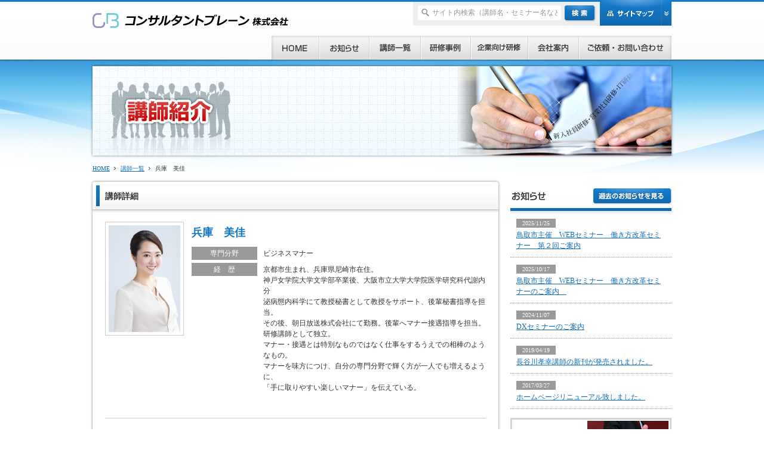

--- FILE ---
content_type: text/html; charset=UTF-8
request_url: http://www.consultant-brain.co.jp/lecturer/detail.php?id=212
body_size: 13664
content:
<?xml version="1.0" encoding="UTF-8"?>
<!DOCTYPE html PUBLIC "-//W3C//DTD XHTML 1.0 Transitional//EN" "http://www.w3.org/TR/xhtml1/DTD/xhtml1-transitional.dtd">
<html xmlns="http://www.w3.org/1999/xhtml" xml:lang="ja" lang="ja" dir="ltr" xmlns:og="http://ogp.me/ns#" xmlns:fb="http://www.facebook.com/2008/fbml">
<head>
<meta http-equiv="content-language" content="ja" />
<meta http-equiv="content-type" content="text/html; charset=utf-8" />
<meta http-equiv="content-script-type" content="text/javascript" />
<meta http-equiv="content-style-type" content="text/css" />
<meta http-equiv="imagetoolbar" content="no" />
<title>兵庫 美佳 | 講師 | コンサルタントブレーン株式会社</title>
<meta name="viewport" content="width=1200, minimum-scale=0.1">
<meta name="description" content=" 兵庫 美佳さんの研修をお考えの方はご相談下さい。コンサルタントブレーン株式会社は、中四国でも有数の規模を誇るコンサルティングファームです。岡山・広島・山口・島根・鳥取・香川・愛媛・徳島・高知・兵庫の研修、セミナー、コンサルタント、講師派遣をご検討の方はぜひお問い合わせ下さい。" />
<meta name="keywords" content="兵庫 美佳,研修,セミナー,コンサルタント,講師,派遣,岡山,香川,兵庫,中四国,コンサルタントブレーン株式会社" />
<meta property="og:title" content="兵庫 美佳 | 講師 | コンサルタントブレーン株式会社" />
<meta property="og:type" content="website" />
<meta property="og:description" content=" 兵庫 美佳さんの研修をお考えの方はご相談下さい。コンサルタントブレーン株式会社は、中四国でも有数の規模を誇るコンサルティングファームです。岡山・広島・山口・島根・鳥取・香川・愛媛・徳島・高知・兵庫の研修、セミナー、コンサルタント、講師派遣をご検討の方はぜひお問い合わせ下さい。" />
<link rel="shortcut icon" href="/common/favicon/favicon.ico" />
<link rel="stylesheet" href="../common/css/import.css" type="text/css" media="screen,print" />
<script type="text/javascript" src="/common/js/jquery.js"></script>
<script type="text/javascript" src="/common/js/ps.js"></script>

<script type="text/javascript">
	$(function(){
		$("#srchInput").css("color","#969696");   
		$("#srchInput").focus(function(){   
			if(this.value == "サイト内検索（講師名・セミナー名など）"){   
				$(this).val("").css("color","#333");   
			}else{
				$(this).css("color","#333");
			}
		});
		$("#srchInput").change(function(){   
			if(this.value == ""){   
				$(this).val("サイト内検索（講師名・セミナー名など）").css("color","#969696");
			}
		});   
		$("#srchInput").blur(function(){   
			if(this.value == ""){   
				$(this).val("サイト内検索（講師名・セミナー名など）").css("color","#969696");   
			}   
			if(this.value != "サイト内検索（講師名・セミナー名など）"){   
				$(this).css("color","#333");  
				 
			}   
		});
	});
$(function(){
	$('.oi50').hover(
		function(){
			$(this).animate({ opacity: 0.5},200);
		},
		function(){
			$(this).animate({ opacity: 1},200);
		}
	);
	// サイトマップ: デバッグ用（動作確認後は削除可）
	var $btn = $('.sitemap');
	var $panel = $('#sitemap');
	if (typeof console !== 'undefined') {
		console.log('[sitemap] ボタン数: ' + $btn.length + ', パネル数: ' + $panel.length);
	}
	$('.sitemap').click(function(e){
		e.preventDefault();
		if (typeof console !== 'undefined') {
			console.log('[sitemap] クリックされました');
		}
		var $target = $('#sitemap');
		if ($target.length) {
			$target.slideToggle(200);
		} else if (typeof console !== 'undefined') {
			console.warn('[sitemap] #sitemap が見つかりません');
		}
		return false;
	});
});
</script>
<script type="text/javascript">
	var _gaq = _gaq || [];
	_gaq.push(['_setAccount', 'UA-36175885-1']);
	_gaq.push(['_trackPageview']);
	
	(function() {
		var ga = document.createElement('script'); ga.type = 'text/javascript'; ga.async = true;
		ga.src = ('https:' == document.location.protocol ? 'https://ssl' : 'http://www') + '.google-analytics.com/ga.js';
		var s = document.getElementsByTagName('script')[0]; s.parentNode.insertBefore(ga, s);
	})();
</script>

</head>
<body id="lecturer">
<a name="pagetop" id="pagetop"></a>
<div id="sitemap" style="display:none;">
	<div id="sitemap_contents" class="clearfix">
		<ul>
			<li><a href="/">HOME</a></li>
			<li><a href="/information/">お知らせ</a></li>
			<li><a href="/theme/">研修事例</a></li>
			<li><a href="/theme/report_list.php">研修報告一欄</a></li>
			<li><a href="/business/">企業向け研修</a></li>
			<li><a href="/municipality/">自治体向け研修</a></li>
			<li><a href="/flow/">研修・セミナーの流れ</a></li>
			<li><a href="/inquiry/">ご依頼・お問い合わせ</a></li>
			<li><a href="/inquiry2/">講師募集</a></li>
			<li><a href="/book/">書籍紹介</a></li>
			<li><a href="/company/">会社案内</a></li>
			<li class="sub"><a href="/company/#company_1">コンサルタントブレーンとは</a></li>
			<li class="sub"><a href="/company/#company_2">会社概要</a></li>
			<li class="sub"><a href="/company/#main_map">アクセスマップ</a></li>
			<li class="sub"><a href="/company/#company_3">プライバシーポリシー</a></li>
		</ul>
			</div>
</div>
<div id="base">
		<div id="sitemap" style="display:none;">
	<div id="sitemap_contents" class="clearfix">
		<ul>
			<li><a href="/">HOME</a></li>
			<li><a href="/information/">お知らせ</a></li>
			<li><a href="/theme/">研修事例</a></li>
			<li><a href="/theme/report_list.php">研修報告一欄</a></li>
			<li><a href="/business/">企業向け研修</a></li>
			<li><a href="/municipality/">自治体向け研修</a></li>
			<li><a href="/flow/">研修・セミナーの流れ</a></li>
			<li><a href="/inquiry/">ご依頼・お問い合わせ</a></li>
			<li><a href="/inquiry2/">講師募集</a></li>
			<li><a href="/book/">書籍紹介</a></li>
			<li><a href="/company/">会社案内</a></li>
			<li class="sub"><a href="/company/#company_1">コンサルタントブレーンとは</a></li>
			<li class="sub"><a href="/company/#company_2">会社概要</a></li>
			<li class="sub"><a href="/company/#main_map">アクセスマップ</a></li>
			<li class="sub"><a href="/company/#company_3">プライバシーポリシー</a></li>
		</ul>
			</div>
</div>
	<div id="head">
		<h1 class="site_logo"><a class="oi50" href="/">研修、セミナー、コンサルタント、講師派遣のご依頼ならコンサルタントブレーン株式会社へ</a></h1>
		<div id="main_navi" class="navi">
			<ul class="clearfix">
				<li class="navi_1"><a href="/"><img src="/common/image/navi/main/navi_1.jpg" alt="HOME" /></a></li>
				<li class="navi_2"><a href="/information/"><img src="/common/image/navi/main/navi_2.jpg" alt="お知らせ" /></a></li>
				<li class="navi_4"><a href="/lecturer/"><img src="/common/image/navi/main/navi_4.jpg" alt="講師一覧" /></a></li>
				<li class="navi_5"><a href="/theme/"><img src="/common/image/navi/main/navi_5.jpg" alt="研修事例" /></a></li>
				<li class="navi_3"><a href="/business/"><img src="/common/image/navi/main/navi_3.jpg" alt="企業向け研修" /></a></li>
				<li class="navi_6"><a href="/company/"><img src="/common/image/navi/main/navi_6.jpg" alt="会社案内" /></a></li>
				<li class="navi_7"><a href="/inquiry/"><img src="/common/image/navi/main/navi_7.jpg" alt="ご依頼・お問い合わせ" /></a></li>
			</ul>
		</div>
		<form method="get" action="http://www.google.co.jp/search" target="_blank">
			<div id="head_search">
				<table>
					<tbody>
						<tr>
							<th scope="row">
								<p class="text"><input type="text" name="q" id="srchInput" value="サイト内検索（講師名・セミナー名など）" /></p>
							</th>
							<td><input class="oi50" type="image" src="/common/image/head/search_button.jpg" alt="コンサルタントブレーン株式会社サイト内検索" /></td>
						</tr>
					</tbody>
				</table>
			</div>
			<input type="hidden" name="sitesearch" value="consultant-brain.co.jp" />
			<input type="hidden" name="domains" value="consultant-brain.co.jp" />
			<input type="hidden" name="ie" value="UTF-8" />
			<input type="hidden" name="oe" value="UTF-8" />
			<input type="hidden" name="hl" value="ja" />
		</form>
		<p class="sitemap"><a class="oi50" href="javascript:void(0);"><img src="/common/image/head/sitemap.jpg" alt="サイトマップ" /></a></p>
	</div>
	<div id="body">
		<div id="body_contents">
				<p class="main_visual"><img src="../common/image/contents/lecturer/title.png" /></p>
		<div id="pankuzu_navi">
			<ul>
				<li><a href="/">HOME</a></li>
				<li><a href="./">講師一覧</a></li>
				<li>兵庫　美佳</li>
			</ul>
		</div>
		<div class="clearfix">
		<div id="primary">
			<div class="box mb15">
				<h3 class="h_1">講師詳細</h3>
				<div class="box_contents">
					<div id="lecturer_list" class="wrap">
						<div class="unit detail clearfix">
							<p class="image"><img src="/common/photo/lecturer/image1/l_201910071818110597708.jpg" alt="兵庫　美佳" title="兵庫　美佳" /></p>
							<div class="text">
								<h4 class="name">兵庫　美佳</h4>
								<p class="job"></p>
																<dl>
																		<dt>専門分野</dt>
									<dd>ビジネスマナー</dd>
																											<dt>経　歴</dt>
									<dd>京都市生まれ、兵庫県尼崎市在住。<br />
神戸女学院大学文学部卒業後、大阪市立大学大学院医学研究科代謝内分<br />
泌病態内科学にて教授秘書として教授をサポート、後輩秘書指導を担当。<br />
その後、朝日放送株式会社にて勤務。後輩へマナー接遇指導を担当。<br />
研修講師として独立。<br />
マナー・接遇とは特別なものではなく仕事をするうえでの相棒のようなもの。<br />
マナーを味方につけ、自分の専門分野で輝く方が一人でも増えるように、<br />
「手に取りやすい楽しいマナー」を伝えている。<br />
</dd>
																	</dl>
																							</div>
						</div>
																								<div class="theme">
							<h4 class="h_2">研修事例</h4>
							<dl>
																<dt style="margin-right: 5px;">2019/10/07</dt>
								<dd><a href="/theme/detail.php?id=984">「出会いの春に！今さら？を今から確認！デキル人のビジネスマナーセミナー」</a></dd>
																<dt style="margin-right: 5px;">2019/10/07</dt>
								<dd><a href="/theme/detail.php?id=983">「愛され！デキル！社会人が実践しているビジネスマナーのコツ」</a></dd>
															</dl>
						</div>
																								<p class="page_more"><a class="oi50" href="./">一覧に戻る</a></p>
					</div>
				</div>
			</div>
		</div>
		<div id="secondary">
	<div id="top_information" class="mb15">
		<h3><img src="/common/image/contents/top/hl_2.jpg" alt="お知らせ" /></h3>
		<p class="more"><a class="oi50" href="/information/"><img src="/common/image/contents/top/button_2.jpg" alt="過去のお知らせ" /></a></p>
				<dl>
						<dt>2025/11/25</dt>
			<dd><a href="/information/detail.php?id=278">鳥取市主催　WEBセミナー　働き方改革セミナー　第２回ご案内</a></dd>
						<dt>2025/10/17</dt>
			<dd><a href="/information/detail.php?id=277">鳥取市主催　WEBセミナー　働き方改革セミナーのご案内　</a></dd>
						<dt>2024/11/07</dt>
			<dd><a href="/information/detail.php?id=276">DXセミナーのご案内</a></dd>
						<dt>2019/04/19</dt>
			<dd><a href="/information/detail.php?id=274">長谷川孝幸講師の新刊が発売されました。</a></dd>
						<dt>2017/03/27</dt>
			<dd><a href="/information/detail.php?id=268">ホームページリニューアル致しました。</a></dd>
					</dl>
	</div>
	<p class="mb15"><a class="oi50" href="/inquiry2/"><img src="/common/image/contents/top/banner_2.jpg" alt="登録講師募集" /></a></p>
	<p class="mb15"><a class="oi50" href="/book/"><img src="/common/image/contents/top/banner_3.jpg" alt="書籍紹介" /></a></p>
	<p class="mb15"><a class="oi50" href="/business/"><img src="/common/image/contents/top/banner_4.jpg" alt="企業向け研修" /></a></p>
	<p class="mb15"><a class="oi50" href="/municipality/"><img src="/common/image/contents/top/banner_6.jpg" alt="自治体向け研修" /></a></p>
	<p class="mb15"><a class="oi50" href="/flow/"><img src="/common/image/contents/top/banner_7.jpg" alt="研修・セミナーの流れ" /></a></p>
</div>		</div>
				</div>
	</div>
		<div id="foot">
		<div id="foot_contents">
			<div class="clearfix">
				<p class="foot_logo"><a class="oi50" href="/"><img src="/common/image/foot/foot_logo.jpg" alt="コンサルタントブレーン株式会社" /></a></p>
				<div class="text">
					<address>〒700-0944　岡山市南区泉田3丁目7-23</address>
					<p>｜TEL：086-259-2145｜FAX：086-259-2146</p>
				</div>
			</div>
			<p class="chara"><img src="/common/image/foot/foot_chara.jpg" alt="講師" /></p>
			<p class="pagetop"><a class="oi50" href="#pagetop"><img src="/common/image/foot/pagetop.jpg" alt="ページトップへ" /></a></p>
		</div>
		<p class="copyright">COPYRIGHT &copy; 2013 コンサルタントブレーン株式会社. ALL RIGHTS RESERVED.</p>
	</div>
</div>
</body>
</html>

--- FILE ---
content_type: text/css
request_url: http://www.consultant-brain.co.jp/common/css/base.css
body_size: 2331
content:
@charset "utf-8";

/*
	Last Update:2010/06/15
	Auther: arahori
*/

/*
	2.7em  = 32px
	1.75em = 21px
	1.5em  = 18px
	1.3em  = 16px
	1.15em = 14px
	1em    = 12px
	0.92em = 11px
	0.87em = 10px
*/

/*===================================================================
	Base Format
===================================================================*/
/* 要素reset */
html,body,p,h1,h2,h3,h4,h5,h6,table,th,td,ul,ol,li,dl,dt,dd,img,a { margin:0; padding:0; }
#base { background:#FFF url(../image/layout/html_back.png) repeat-x center top; }
body {
	font:75%/1.5 'メイリオ', 'ＭＳ Ｐゴシック','Hiragino Kaku Gothic Pro','ヒラギノ角ゴ Pro W3','Osaka';
	font-weight:normal;
	font-style:normal;
	color:#333;
	/* 75% = 12px | 81% = 13px */
}

/* 各要素reset */
table { border-collapse:collapse; }
td,th { line-height:1.5; vertical-align:top; text-align:left; }
strong { font-weight:bold; }
img { border:none; vertical-align:bottom; }
hr { display:none; }
fieldset { border:none; }
address { font-style:normal; }
ul { list-style:none; }

/* フォントサイズ調整 */
h1,h2,h3,h4,h5,h6,table,th,td,input,textarea { font-size: 100%; font-weight:normal; }

/* リンク色 */
a:link		{ color:#116CB3; text-decoration:underline; }
a:visited	{ color:#551A8B; text-decoration:underline; }
a:hover		{ color:#116CB3; text-decoration:none; }
a:active	{ color:#EE0000; text-decoration:none; }


/*===================================================================
	Common Class
===================================================================*/

/* 文字の大きさ指定*/
#base .xxx-large { font-size:2.7em;}
#base .xx-large  { font-size:1.75em;}
#base .x-large   { font-size:1.5em;}
#base .large     { font-size:1.3em;}
#base .s-large   { font-size: 1.15em;}
#base .mid       { font-size:1em;}
#base .small     { font-size:0.92em;}
#base .x-small   { font-size:0.87em;}

/* 文字の色指定*/
#base .c_red    { color:red; }
#base .c_purple { color:purple; }
#base .c_blue   { color:#116CB3; }
#base .c_green  { color:green; }
#base .c_yellow { color:yellow; }
#base .c_orange { color:orange; }

/*フロートクリア*/
.clearfix{
    zoom:1;/*for IE 5.5-7*/
}
.clearfix:after{/*for modern browser*/
    content:".";
    display: block;
    height:0px;
    clear:both;
    line-height:0; 
    visibility:hidden;
}

--- FILE ---
content_type: text/css
request_url: http://www.consultant-brain.co.jp/common/css/shared.css
body_size: 6342
content:
@charset "utf-8";

/*
	Last Update:2010/06/15
	Auther: arahori
*/

/*===================================================================
	.o -> マウスホバー
===================================================================*/
.ov50:hover { opacity: 0.25; filter:progid:DXImageTransform.Microsoft.Alpha(Enabled=1,Style=0,Opacity=25); }
.ov50:hover { opacity: 0.50; filter:progid:DXImageTransform.Microsoft.Alpha(Enabled=1,Style=0,Opacity=50); }
.ov75:hover { opacity: 0.75; filter:progid:DXImageTransform.Microsoft.Alpha(Enabled=1,Style=0,Opacity=75); }
.oi25:hover img { opacity: 0.25; filter:progid:DXImageTransform.Microsoft.Alpha(Enabled=1,Style=0,Opacity=25); }
.oi50:hover img { opacity: 0.50; filter:progid:DXImageTransform.Microsoft.Alpha(Enabled=1,Style=0,Opacity=50); }
.oi75:hover img { opacity: 0.75; filter:progid:DXImageTransform.Microsoft.Alpha(Enabled=1,Style=0,Opacity=75); }

/* ボタン用 */
.ov { display:block; }
.ov img { background-color:transparent; }
.ov:hover { background-color:transparent; }
.ov:hover img { visibility:hidden; }


/*===================================================================
		.f -> font
===================================================================*/
.f_bold { font-weight:bold; }


/*===================================================================
		.link -> アンカー
===================================================================*/
.link_1 { padding-left:15px; background:url(../image/icon/icon_link.gif) no-repeat left center; }


/*===================================================================
		.h -> h1~h6
===================================================================*/
.h_1 { background:url(../image/layout/h_1_back.jpg) no-repeat left top; width:688px; height:55px; line-height:55px; text-indent:25px; font-weight:bold; font-size:1.17em; text-shadow:1px 1px 0 #FFF; }
.h_2 { margin-bottom:5px; padding:7px 10px; background:#EEE; border-left:5px solid #1169B3; border-bottom:1px solid #1169B3; font-size:1.17em; font-weight:bold; text-shadow:1px 1px 0 #FFF; }
.h_3 { background:url(../image/layout/h_3_back_1.jpg) no-repeat left top; width:688px; padding:12px 0 0; font-weight:bold; font-size:1.17em; text-shadow:1px 1px 0 #FFF;  }
.h_3 h3 { padding:0 25px 15px; background:url(../image/layout/h_3_back_2.jpg) no-repeat left bottom;font-weight:bold; }

/*===================================================================
		.tbl -> table
===================================================================*/
.tbl_1 { width:638px; }
.tbl_1 th,
.tbl_1 td { padding:7px 10px; border:1px solid #1D6EB0; }
.tbl_1 th { background:#BBE8F0; text-shadow:0 1px 0 #FFF; }
.tbl_1 th.check { background:#BBE8F0 url(../image/contents/inquiry/check.gif) no-repeat 135px 10px; }
.tbl_1 textarea { width:439px; height:200px; }


/*===================================================================
		.navi
===================================================================*/
.navi ul,
.navi ul li { padding:0; margin:0; }
.navi ul { list-style:none; }
.navi li { float:left; }
.navi li a { display:block; }
.navi li a img { background-color:transparent; }
.navi li a:hover { background-color:transparent; }
.navi li a:hover img { visibility:hidden; }


/*===================================================================
	.pos -> text-align
===================================================================*/
#base .pos_al { text-align:left;}
#base .pos_ac { text-align:center;}
#base .pos_ar { text-align:right;}

#base .pos_vt { vertical-align:top; }
#base .pos_vm { vertical-align:middle; }
#base .pos_vb { vertical-align:bottom; }


/*===================================================================
	.fl -> float
===================================================================*/
#base .fl_left  { float:left; }
#base .fl_right { float:right; }

#base .fl_left  .fl_image { margin:0 15px 5px 0; }
#base .fl_right .fl_image { margin:0 0 5px 15px; }

	/* IE5.x-6 Hack */
	* html .fl_left,
	* html .fl_right {display:inline;}


/*===================================================================
	.list -> ul,li
===================================================================*/
/* ページ切り替えリスト */
.list_pager { margin-bottom:20px; }
.list_pager ul { text-align: center; }  
.list_pager ul li { display: inline; }  
.list_pager ul li strong { display:-moz-inline-box; display:inline-block; padding:2px 7px 4px; background:#EEE; border:1px #CCC solid;
-moz-border-radius:4px;
-webkit-border-radius:4px;
border-radius:4px; }  
.list_pager ul li a { display:-moz-inline-box; display:inline-block; padding:2px 7px 4px; border:1px #CCC solid;
-moz-border-radius:4px;
-webkit-border-radius:4px;
border-radius:4px; } 
.list_pager ul li a:hover { background:#1476D8; color:#FFF; border:1px solid #1476D8; }


.list_arrow li { margin-bottom:10px; padding-left:15px; background:url(../image/layout/icon_arrow.jpg) no-repeat left 1px; }
.list_arrow.ib li { display:inline-block; margin:0 10px 10px 0; }

.list_number li { position:relative; margin-left:10px; padding-left:20px; list-style:none; counter-increment:x; }
.list_number li:before { content:counter(x); position:absolute; left:0px; font-weight:bold; color:#D00A0B; }


/*===================================================================
	.m -> margin
===================================================================*/
.mb5  { margin-bottom:5px; }
.mb10 { margin-bottom:10px; }
.mb15 { margin-bottom:15px; }
.mb20 { margin-bottom:20px; }
.mb25 { margin-bottom:25px; }
.mb30 { margin-bottom:30px; }

.mt10 { margin-top:10px; }


/*===================================================================
	.w -> 横サイズ
===================================================================*/
.w10 { width:10px; }
.w20 { width:20px; }
.w30 { width:30px; }
.w40 { width:40px; }
.w50 { width:50px; }
.w60 { width:60px; }
.w70 { width:70px; }
.w80 { width:80px; }
.w90 { width:90px; }
.w100 { width:100px; }
.w110 { width:110px; }
.w120 { width:120px; }
.w130 { width:130px; }
.w140 { width:140px; }
.w150 { width:150px; }
.w160 { width:160px; }
.w170 { width:170px; }
.w180 { width:180px; }
.w190 { width:190px; }
.w200 { width:200px; }
.w210 { width:210px; }
.w220 { width:220px; }
.w230 { width:230px; }
.w240 { width:240px; }
.w250 { width:250px; }
.w638 { width:638px; }